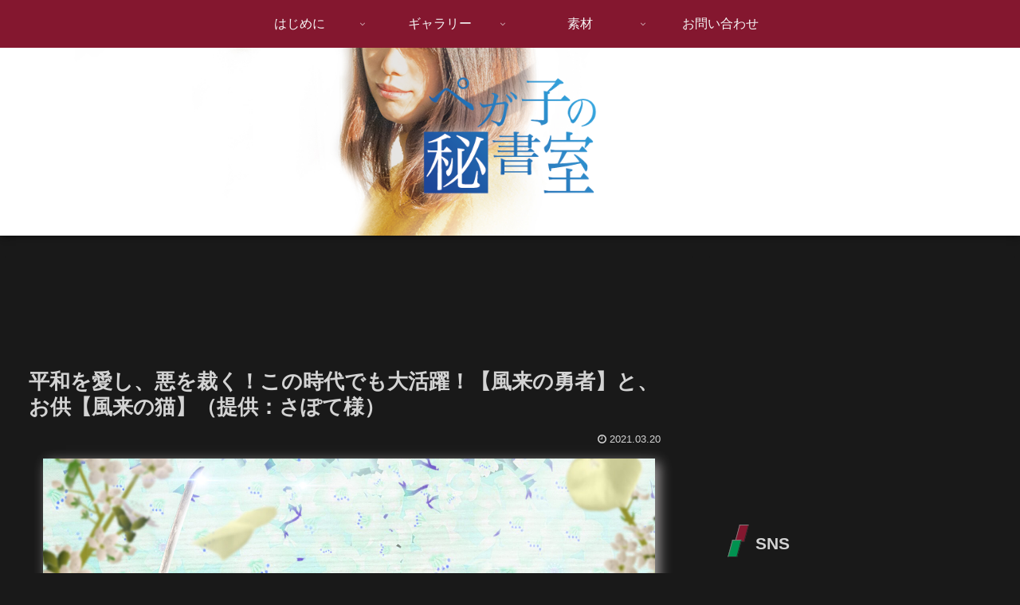

--- FILE ---
content_type: text/html; charset=utf-8
request_url: https://www.google.com/recaptcha/api2/aframe
body_size: -83
content:
<!DOCTYPE HTML><html><head><meta http-equiv="content-type" content="text/html; charset=UTF-8"></head><body><script nonce="V3FZmCNAkxfxIKRwB3Ixjg">/** Anti-fraud and anti-abuse applications only. See google.com/recaptcha */ try{var clients={'sodar':'https://pagead2.googlesyndication.com/pagead/sodar?'};window.addEventListener("message",function(a){try{if(a.source===window.parent){var b=JSON.parse(a.data);var c=clients[b['id']];if(c){var d=document.createElement('img');d.src=c+b['params']+'&rc='+(localStorage.getItem("rc::a")?sessionStorage.getItem("rc::b"):"");window.document.body.appendChild(d);sessionStorage.setItem("rc::e",parseInt(sessionStorage.getItem("rc::e")||0)+1);localStorage.setItem("rc::h",'1769373788935');}}}catch(b){}});window.parent.postMessage("_grecaptcha_ready", "*");}catch(b){}</script></body></html>